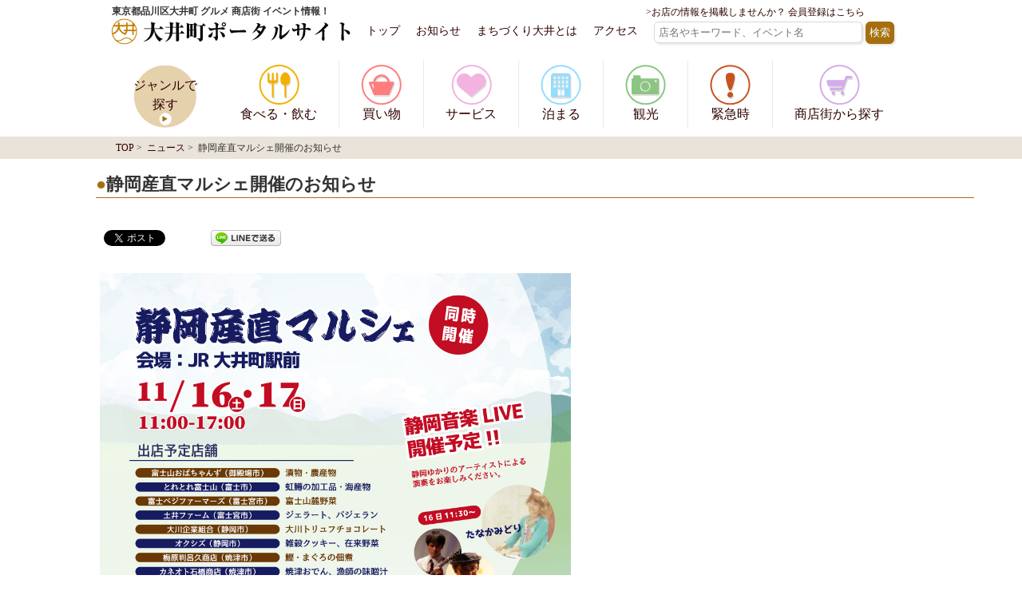

--- FILE ---
content_type: text/html; charset=UTF-8
request_url: https://ooimachi.jp/news/2019/10/25/6940/
body_size: 13678
content:

<!DOCTYPE html>
<html lang="ja">
<head>
<meta charset="UTF-8" />
<meta name="viewport" content="width=device-width" />
<link rel="stylesheet" type="text/css" href="https://ooimachi.jp/wp-content/themes/ooimachi/style.css?230124" />
<link rel="shortcut icon" href="/images/favicon.ico">
<!--IE対策-->
<!--[if lt IE 9]>
<script src="//css3-mediaqueries-js.googlecode.com/svn/trunk/css3-mediaqueries.js"></script>
<![endif]-->
<title>静岡産直マルシェ開催のお知らせ | 大井町ポータルサイト-東京都品川区大井</title>
<meta name='robots' content='max-image-preview:large' />

<!-- All in One SEO Pack 2.7.3 by Michael Torbert of Semper Fi Web Designob_start_detected [-1,-1] -->
<meta name="description"  content="（※クリックで画像が拡大します） 静岡WEEK IN 大井町と同時開催　静岡産直マルシェ 大井町で静岡の産直マルシェを開催します。 静岡音楽ライブ開催予定！ 静岡ゆかりのアーティストによる演奏をお楽しみください。 2019年11月5日(火)〜11月22日(金)に静岡WEEK IN 大井町も開催中！ &gt;&gt;静岡WEEK" />

<link rel="canonical" href="https://ooimachi.jp/news/2019/10/25/6940/" />
<!-- /all in one seo pack -->
<link rel='dns-prefetch' href='//ooimachi-jp.check-xserver.jp' />
<link rel='dns-prefetch' href='//s.w.org' />
<script type="text/javascript">
window._wpemojiSettings = {"baseUrl":"https:\/\/s.w.org\/images\/core\/emoji\/14.0.0\/72x72\/","ext":".png","svgUrl":"https:\/\/s.w.org\/images\/core\/emoji\/14.0.0\/svg\/","svgExt":".svg","source":{"concatemoji":"https:\/\/ooimachi.jp\/wp-includes\/js\/wp-emoji-release.min.js?ver=6.0.11"}};
/*! This file is auto-generated */
!function(e,a,t){var n,r,o,i=a.createElement("canvas"),p=i.getContext&&i.getContext("2d");function s(e,t){var a=String.fromCharCode,e=(p.clearRect(0,0,i.width,i.height),p.fillText(a.apply(this,e),0,0),i.toDataURL());return p.clearRect(0,0,i.width,i.height),p.fillText(a.apply(this,t),0,0),e===i.toDataURL()}function c(e){var t=a.createElement("script");t.src=e,t.defer=t.type="text/javascript",a.getElementsByTagName("head")[0].appendChild(t)}for(o=Array("flag","emoji"),t.supports={everything:!0,everythingExceptFlag:!0},r=0;r<o.length;r++)t.supports[o[r]]=function(e){if(!p||!p.fillText)return!1;switch(p.textBaseline="top",p.font="600 32px Arial",e){case"flag":return s([127987,65039,8205,9895,65039],[127987,65039,8203,9895,65039])?!1:!s([55356,56826,55356,56819],[55356,56826,8203,55356,56819])&&!s([55356,57332,56128,56423,56128,56418,56128,56421,56128,56430,56128,56423,56128,56447],[55356,57332,8203,56128,56423,8203,56128,56418,8203,56128,56421,8203,56128,56430,8203,56128,56423,8203,56128,56447]);case"emoji":return!s([129777,127995,8205,129778,127999],[129777,127995,8203,129778,127999])}return!1}(o[r]),t.supports.everything=t.supports.everything&&t.supports[o[r]],"flag"!==o[r]&&(t.supports.everythingExceptFlag=t.supports.everythingExceptFlag&&t.supports[o[r]]);t.supports.everythingExceptFlag=t.supports.everythingExceptFlag&&!t.supports.flag,t.DOMReady=!1,t.readyCallback=function(){t.DOMReady=!0},t.supports.everything||(n=function(){t.readyCallback()},a.addEventListener?(a.addEventListener("DOMContentLoaded",n,!1),e.addEventListener("load",n,!1)):(e.attachEvent("onload",n),a.attachEvent("onreadystatechange",function(){"complete"===a.readyState&&t.readyCallback()})),(e=t.source||{}).concatemoji?c(e.concatemoji):e.wpemoji&&e.twemoji&&(c(e.twemoji),c(e.wpemoji)))}(window,document,window._wpemojiSettings);
</script>
<style type="text/css">
img.wp-smiley,
img.emoji {
	display: inline !important;
	border: none !important;
	box-shadow: none !important;
	height: 1em !important;
	width: 1em !important;
	margin: 0 0.07em !important;
	vertical-align: -0.1em !important;
	background: none !important;
	padding: 0 !important;
}
</style>
	<link rel='stylesheet' id='wp-block-library-css'  href='https://ooimachi.jp/wp-includes/css/dist/block-library/style.min.css?ver=6.0.11' type='text/css' media='all' />
<style id='global-styles-inline-css' type='text/css'>
body{--wp--preset--color--black: #000000;--wp--preset--color--cyan-bluish-gray: #abb8c3;--wp--preset--color--white: #ffffff;--wp--preset--color--pale-pink: #f78da7;--wp--preset--color--vivid-red: #cf2e2e;--wp--preset--color--luminous-vivid-orange: #ff6900;--wp--preset--color--luminous-vivid-amber: #fcb900;--wp--preset--color--light-green-cyan: #7bdcb5;--wp--preset--color--vivid-green-cyan: #00d084;--wp--preset--color--pale-cyan-blue: #8ed1fc;--wp--preset--color--vivid-cyan-blue: #0693e3;--wp--preset--color--vivid-purple: #9b51e0;--wp--preset--gradient--vivid-cyan-blue-to-vivid-purple: linear-gradient(135deg,rgba(6,147,227,1) 0%,rgb(155,81,224) 100%);--wp--preset--gradient--light-green-cyan-to-vivid-green-cyan: linear-gradient(135deg,rgb(122,220,180) 0%,rgb(0,208,130) 100%);--wp--preset--gradient--luminous-vivid-amber-to-luminous-vivid-orange: linear-gradient(135deg,rgba(252,185,0,1) 0%,rgba(255,105,0,1) 100%);--wp--preset--gradient--luminous-vivid-orange-to-vivid-red: linear-gradient(135deg,rgba(255,105,0,1) 0%,rgb(207,46,46) 100%);--wp--preset--gradient--very-light-gray-to-cyan-bluish-gray: linear-gradient(135deg,rgb(238,238,238) 0%,rgb(169,184,195) 100%);--wp--preset--gradient--cool-to-warm-spectrum: linear-gradient(135deg,rgb(74,234,220) 0%,rgb(151,120,209) 20%,rgb(207,42,186) 40%,rgb(238,44,130) 60%,rgb(251,105,98) 80%,rgb(254,248,76) 100%);--wp--preset--gradient--blush-light-purple: linear-gradient(135deg,rgb(255,206,236) 0%,rgb(152,150,240) 100%);--wp--preset--gradient--blush-bordeaux: linear-gradient(135deg,rgb(254,205,165) 0%,rgb(254,45,45) 50%,rgb(107,0,62) 100%);--wp--preset--gradient--luminous-dusk: linear-gradient(135deg,rgb(255,203,112) 0%,rgb(199,81,192) 50%,rgb(65,88,208) 100%);--wp--preset--gradient--pale-ocean: linear-gradient(135deg,rgb(255,245,203) 0%,rgb(182,227,212) 50%,rgb(51,167,181) 100%);--wp--preset--gradient--electric-grass: linear-gradient(135deg,rgb(202,248,128) 0%,rgb(113,206,126) 100%);--wp--preset--gradient--midnight: linear-gradient(135deg,rgb(2,3,129) 0%,rgb(40,116,252) 100%);--wp--preset--duotone--dark-grayscale: url('#wp-duotone-dark-grayscale');--wp--preset--duotone--grayscale: url('#wp-duotone-grayscale');--wp--preset--duotone--purple-yellow: url('#wp-duotone-purple-yellow');--wp--preset--duotone--blue-red: url('#wp-duotone-blue-red');--wp--preset--duotone--midnight: url('#wp-duotone-midnight');--wp--preset--duotone--magenta-yellow: url('#wp-duotone-magenta-yellow');--wp--preset--duotone--purple-green: url('#wp-duotone-purple-green');--wp--preset--duotone--blue-orange: url('#wp-duotone-blue-orange');--wp--preset--font-size--small: 13px;--wp--preset--font-size--medium: 20px;--wp--preset--font-size--large: 36px;--wp--preset--font-size--x-large: 42px;}.has-black-color{color: var(--wp--preset--color--black) !important;}.has-cyan-bluish-gray-color{color: var(--wp--preset--color--cyan-bluish-gray) !important;}.has-white-color{color: var(--wp--preset--color--white) !important;}.has-pale-pink-color{color: var(--wp--preset--color--pale-pink) !important;}.has-vivid-red-color{color: var(--wp--preset--color--vivid-red) !important;}.has-luminous-vivid-orange-color{color: var(--wp--preset--color--luminous-vivid-orange) !important;}.has-luminous-vivid-amber-color{color: var(--wp--preset--color--luminous-vivid-amber) !important;}.has-light-green-cyan-color{color: var(--wp--preset--color--light-green-cyan) !important;}.has-vivid-green-cyan-color{color: var(--wp--preset--color--vivid-green-cyan) !important;}.has-pale-cyan-blue-color{color: var(--wp--preset--color--pale-cyan-blue) !important;}.has-vivid-cyan-blue-color{color: var(--wp--preset--color--vivid-cyan-blue) !important;}.has-vivid-purple-color{color: var(--wp--preset--color--vivid-purple) !important;}.has-black-background-color{background-color: var(--wp--preset--color--black) !important;}.has-cyan-bluish-gray-background-color{background-color: var(--wp--preset--color--cyan-bluish-gray) !important;}.has-white-background-color{background-color: var(--wp--preset--color--white) !important;}.has-pale-pink-background-color{background-color: var(--wp--preset--color--pale-pink) !important;}.has-vivid-red-background-color{background-color: var(--wp--preset--color--vivid-red) !important;}.has-luminous-vivid-orange-background-color{background-color: var(--wp--preset--color--luminous-vivid-orange) !important;}.has-luminous-vivid-amber-background-color{background-color: var(--wp--preset--color--luminous-vivid-amber) !important;}.has-light-green-cyan-background-color{background-color: var(--wp--preset--color--light-green-cyan) !important;}.has-vivid-green-cyan-background-color{background-color: var(--wp--preset--color--vivid-green-cyan) !important;}.has-pale-cyan-blue-background-color{background-color: var(--wp--preset--color--pale-cyan-blue) !important;}.has-vivid-cyan-blue-background-color{background-color: var(--wp--preset--color--vivid-cyan-blue) !important;}.has-vivid-purple-background-color{background-color: var(--wp--preset--color--vivid-purple) !important;}.has-black-border-color{border-color: var(--wp--preset--color--black) !important;}.has-cyan-bluish-gray-border-color{border-color: var(--wp--preset--color--cyan-bluish-gray) !important;}.has-white-border-color{border-color: var(--wp--preset--color--white) !important;}.has-pale-pink-border-color{border-color: var(--wp--preset--color--pale-pink) !important;}.has-vivid-red-border-color{border-color: var(--wp--preset--color--vivid-red) !important;}.has-luminous-vivid-orange-border-color{border-color: var(--wp--preset--color--luminous-vivid-orange) !important;}.has-luminous-vivid-amber-border-color{border-color: var(--wp--preset--color--luminous-vivid-amber) !important;}.has-light-green-cyan-border-color{border-color: var(--wp--preset--color--light-green-cyan) !important;}.has-vivid-green-cyan-border-color{border-color: var(--wp--preset--color--vivid-green-cyan) !important;}.has-pale-cyan-blue-border-color{border-color: var(--wp--preset--color--pale-cyan-blue) !important;}.has-vivid-cyan-blue-border-color{border-color: var(--wp--preset--color--vivid-cyan-blue) !important;}.has-vivid-purple-border-color{border-color: var(--wp--preset--color--vivid-purple) !important;}.has-vivid-cyan-blue-to-vivid-purple-gradient-background{background: var(--wp--preset--gradient--vivid-cyan-blue-to-vivid-purple) !important;}.has-light-green-cyan-to-vivid-green-cyan-gradient-background{background: var(--wp--preset--gradient--light-green-cyan-to-vivid-green-cyan) !important;}.has-luminous-vivid-amber-to-luminous-vivid-orange-gradient-background{background: var(--wp--preset--gradient--luminous-vivid-amber-to-luminous-vivid-orange) !important;}.has-luminous-vivid-orange-to-vivid-red-gradient-background{background: var(--wp--preset--gradient--luminous-vivid-orange-to-vivid-red) !important;}.has-very-light-gray-to-cyan-bluish-gray-gradient-background{background: var(--wp--preset--gradient--very-light-gray-to-cyan-bluish-gray) !important;}.has-cool-to-warm-spectrum-gradient-background{background: var(--wp--preset--gradient--cool-to-warm-spectrum) !important;}.has-blush-light-purple-gradient-background{background: var(--wp--preset--gradient--blush-light-purple) !important;}.has-blush-bordeaux-gradient-background{background: var(--wp--preset--gradient--blush-bordeaux) !important;}.has-luminous-dusk-gradient-background{background: var(--wp--preset--gradient--luminous-dusk) !important;}.has-pale-ocean-gradient-background{background: var(--wp--preset--gradient--pale-ocean) !important;}.has-electric-grass-gradient-background{background: var(--wp--preset--gradient--electric-grass) !important;}.has-midnight-gradient-background{background: var(--wp--preset--gradient--midnight) !important;}.has-small-font-size{font-size: var(--wp--preset--font-size--small) !important;}.has-medium-font-size{font-size: var(--wp--preset--font-size--medium) !important;}.has-large-font-size{font-size: var(--wp--preset--font-size--large) !important;}.has-x-large-font-size{font-size: var(--wp--preset--font-size--x-large) !important;}
</style>
<link rel='stylesheet' id='contact-form-7-css'  href='https://ooimachi.jp/wp-content/plugins/contact-form-7/includes/css/styles.css?ver=4.9.1' type='text/css' media='all' />
<link rel='stylesheet' id='contact-form-7-confirm-css'  href='https://ooimachi.jp/wp-content/plugins/contact-form-7-add-confirm/includes/css/styles.css?ver=5.1' type='text/css' media='all' />
<link rel='stylesheet' id='wp-members-css'  href='https://ooimachi-jp.check-xserver.jp/wp-content/plugins/wp-members/css/generic-no-float.css?ver=3.2.3' type='text/css' media='all' />
<link rel='stylesheet' id='loftloader-lite-animation-css'  href='https://ooimachi.jp/wp-content/plugins/loftloader/assets/css/loftloader.min.css?ver=2022112601' type='text/css' media='all' />
<script type='text/javascript' src='https://ooimachi.jp/wp-includes/js/jquery/jquery.min.js?ver=3.6.0' id='jquery-core-js'></script>
<script type='text/javascript' src='https://ooimachi.jp/wp-includes/js/jquery/jquery-migrate.min.js?ver=3.3.2' id='jquery-migrate-js'></script>
<link rel="https://api.w.org/" href="https://ooimachi.jp/wp-json/" /><link rel='shortlink' href='https://ooimachi.jp/?p=6940' />
<link rel="alternate" type="application/json+oembed" href="https://ooimachi.jp/wp-json/oembed/1.0/embed?url=https%3A%2F%2Fooimachi.jp%2Fnews%2F2019%2F10%2F25%2F6940%2F" />
<link rel="alternate" type="text/xml+oembed" href="https://ooimachi.jp/wp-json/oembed/1.0/embed?url=https%3A%2F%2Fooimachi.jp%2Fnews%2F2019%2F10%2F25%2F6940%2F&#038;format=xml" />
<script type="text/javascript">
	window._se_plugin_version = '8.1.9';
</script>

<!-- BEGIN: WP Social Bookmarking Light HEAD --><script>
    (function (d, s, id) {
        var js, fjs = d.getElementsByTagName(s)[0];
        if (d.getElementById(id)) return;
        js = d.createElement(s);
        js.id = id;
        js.src = "//connect.facebook.net/ja_JP/sdk.js#xfbml=1&version=v2.7";
        fjs.parentNode.insertBefore(js, fjs);
    }(document, 'script', 'facebook-jssdk'));
</script>
<style type="text/css">.wp_social_bookmarking_light{
    border: 0 !important;
    padding: 10px 0 20px 0 !important;
    margin: 0 !important;
}
.wp_social_bookmarking_light div{
    float: left !important;
    border: 0 !important;
    padding: 0 !important;
    margin: 0 5px 0px 0 !important;
    min-height: 30px !important;
    line-height: 18px !important;
    text-indent: 0 !important;
}
.wp_social_bookmarking_light img{
    border: 0 !important;
    padding: 0;
    margin: 0;
    vertical-align: top !important;
}
.wp_social_bookmarking_light_clear{
    clear: both !important;
}
#fb-root{
    display: none;
}
.wsbl_twitter{

}
.wsbl_facebook_like iframe{
    max-width: none !important;
}
.wsbl_pinterest a{
    border: 0px !important;
}
</style>
<!-- END: WP Social Bookmarking Light HEAD -->
<style id="loftloader-lite-custom-bg-color">#loftloader-wrapper .loader-section {
	background: #ffffff;
}
</style><style id="loftloader-lite-custom-bg-opacity">#loftloader-wrapper .loader-section {
	opacity: 0.95;
}
</style><style id="loftloader-lite-custom-loader">#loftloader-wrapper.pl-circles #loader {
	color: #248acc;
}
</style>
<!-- Google Tag Manager -->
<script>(function(w,d,s,l,i){w[l]=w[l]||[];w[l].push({'gtm.start':
new Date().getTime(),event:'gtm.js'});var f=d.getElementsByTagName(s)[0],
j=d.createElement(s),dl=l!='dataLayer'?'&l='+l:'';j.async=true;j.src=
'https://www.googletagmanager.com/gtm.js?id='+i+dl;f.parentNode.insertBefore(j,f);
})(window,document,'script','dataLayer','GTM-5KL7S9K');</script>
<!-- End Google Tag Manager -->

<!--jquery呼び出し-->
<script src="//ajax.googleapis.com/ajax/libs/jquery/1.10.2/jquery.min.js"></script>

<!--ヘッダーハンバーガーメニューレスポンシブ対応-->
<script src="/js/jquery.slicknav.min.js"></script>
<script>
$(function(){
     $('#menu').slicknav({
    label: 'メニュー', //デフォルトは'MENU'
    prependTo: ".menu_list", //指定した要素内にメニュー表示 デフォルトはbody	
		});
});
</script>

<!--メイン画像スライドショー設定-->
<script src="/js/slick.min.js"></script>
<script>
$(function() {
     $('.thumb-item').slick({
		 autoplay:true,//自動再生するように設定
		 autoplaySpeed:2000,//どのくらいの早さで切り替わるか設定
          infinite: true,
          slidesToShow: 1,
          slidesToScroll: 1,
          arrows: false,
          fade: true,
          asNavFor: '.thumb-item-nav' //サムネイルのクラス名
     });
     $('.thumb-item-nav').slick({
	         infinite: true,
          slidesToShow: 3,
          slidesToScroll: 1,
          asNavFor: '.thumb-item', //スライダー本体のクラス名
          focusOnSelect: true,
     });
});
</script>


<!--Google reCAPTCHA　メールフォームスパム対策-->
<script src='https://www.google.com/recaptcha/api.js'></script>

<!--上へ戻るの設定-->
<script>
$(document).ready(function() {
  var pagetop = $('.pagetop');
    $(window).scroll(function () {
       if ($(this).scrollTop() > 100) {
            pagetop.fadeIn();
       } else {
            pagetop.fadeOut();
            }
       });
       pagetop.click(function () {
           $('body, html').animate({ scrollTop: 0 }, 500);
              return false;
   });
});
</script>
	
<!--アイコンフォント-->
<link href="https://use.fontawesome.com/releases/v5.6.1/css/all.css" rel="stylesheet">
	
<meta http-equiv="Content-Type" content="text/html; charset=UTF-8">
</head>

<body class="news-template-default single single-news postid-6940 loftloader-lite-enabled"><div id="loftloader-wrapper" class="pl-circles" data-show-close-time="15000" data-max-load-time="0"><div class="loader-section section-fade"></div><div class="loader-inner"><div id="loader"><span></span></div></div><div class="loader-close-button" style="display: none;"><span class="screen-reader-text">Close</span></div></div>

<!-- Google Tag Manager (noscript) -->
<noscript><iframe src="https://www.googletagmanager.com/ns.html?id=GTM-5KL7S9K"
height="0" width="0" style="display:none;visibility:hidden"></iframe></noscript>
<!-- End Google Tag Manager (noscript) -->

  <!--ヘッダー-->
  <header id="header_kotei" class="header clearfix">
    <h1 class="header_logo"><a href="/">東京都品川区大井町 グルメ 商店街 イベント情報！<br /><img src="/images/logo.png" alt="大井町ポータルサイト"></a></h1>

    <!--【PC用】1000px以上で表示させるナビゲーション-->
    <div class="header_right_box">       
        <ul class="header_language">
          <li><a href="/shopkaiin/" class="shopkaiin_link" style="font-size: 12px; text-align: right;">>お店の情報を掲載しませんか？ 会員登録はこちら</a></li>
        </ul>
        <!--<ul class="header_language">
          <li><a href="">日本語</a></li>
        </ul>
        -->
        <div class="clearfix">
            <ul class="header_menu">
              <li><a href="/">トップ</a></li>
              <li><a href="https://ooimachi.jp/news/">お知らせ</a></li>
              <li><a href="/info/">まちづくり大井とは</a></li>
              <li><a href="/access/">アクセス</a></li>
            </ul>
            <div class="search_box">
              <form role="search" method="get" id="searchform" class="searchform" action="https://ooimachi.jp/">
	<div>
		<label class="screen-reader-text" for="s">検索:</label>
		<input type="text" size="30" value="" name="s" id="s" placeholder="店名やキーワード、イベント名" />
		<input type="submit" accesskey="4" id="searchsubmit" value="検索" class="button" />
	</div>
</form>            </div>
        </div>
    </div>

    <!--【SP用】1000px以下で表示させるナビゲーション-->
    <div class="menu_list">
    </div>
    <ul id="menu">
    	<!--翻訳
      <li class="header_language_sp">
        <form>
          <select onChange="top.location.href=value">
            <option value="http://www.ooimachi.jp/">日本語</option>
          </select>
        </form>
      </li>
      -->
    	<!--キーワード検索-->
      <li class="search_box_sp">
      	<form role="search" method="get" id="searchform" class="searchform" action="https://ooimachi.jp/">
	<div>
		<label class="screen-reader-text" for="s">検索:</label>
		<input type="text" size="30" value="" name="s" id="s" placeholder="店名やキーワード、イベント名" />
		<input type="submit" accesskey="4" id="searchsubmit" value="検索" class="button" />
	</div>
</form>      </li>
    	<!--買い物メニュー-->
    	<a href="/" class="menu_li_sp_2"><li>トップ</li></a>
    	<a href="https://ooimachi.jp/news/" class="menu_li_sp_2"><li>お知らせ</li></a>
    	<a href="/info/" class="menu_li_sp_2"><li>まちづくり大井とは</li></a>
    	<a href="/access/" class="menu_li_sp_2"><li>アクセス</li></a>
    	<a href="/index.php/shop/" class="menu_li_sp"><li>ジャンルで探す</li></a>
    	<a href="/index.php/shoplist/gourmet/" class="menu_li_sp"><li>食べる・飲む</li></a>
    	<a href="/index.php/shoplist/shopping/" class="menu_li_sp"><li>買い物</li></a>
    	<a href="/index.php/shoplist/service/" class="menu_li_sp"><li>サービス</li></a>
    	<a href="/index.php/shoplist/hotel/" class="menu_li_sp"><li>泊まる</li></a>
    	<a href="/index.php/shoplist/trip/" class="menu_li_sp"><li>観光</li></a>
    	<a href="/index.php/shoplist/emergency/" class="menu_li_sp"><li>緊急時</li></a>
    	<a href="/index.php/shoplist/malls/" class="menu_li_sp"><li>商店街から探す</li></a>
			<a href="/shopkaiin/"><li>>お店の情報を掲載しませんか？ 会員登録はこちら</li></a>
    </ul>
  </header>
  
  <!--買い物ナビゲーション-->
  <nav class="nav_top_all">
      <ul class="nav_top clearfix">
        <a href="/index.php/shop/" class="nav_top_bgimg_sp"><li class="nav_top_border_sp"><div class="nav_top_bgimg">ジャンルで<br />探す</div></li></a>
        <a href="/index.php/shoplist/gourmet/"><li class="nav_top_border"><div><img src="/images/menu_taberu.png" alt="食べる・飲む"></div><div>食べる・飲む</div></li></a>
        <a href="/index.php/shoplist/shopping/"><li class="nav_top_border"><div><img src="/images/menu_kaimono.png" alt="買い物"></div><div>買い物</div></li></a>
        <a href="/index.php/shoplist/service/"><li class="nav_top_border"><div><img src="/images/menu_service.png" alt="サービス"></div><div>サービス</div></li></a>
        <a href="/index.php/shoplist/hotel/"><li class="nav_top_border"><div><img src="/images/menu_tomaru.png" alt="泊まる"></div><div>泊まる</div></li></a>
        <a href="/index.php/shoplist/trip/"><li class="nav_top_border"><div><img src="/images/menu_kankou.png" alt="観光"></div><div>観光</div></li></a>
        <a href="/index.php/shoplist/emergency/"><li class="nav_top_border"><div><img src="/images/menu_kinkyu.png" alt="緊急時"></div><div>緊急時</div></li></a>
        <a href="/index.php/shoplist/malls/"><li class="nav_top_shoutengai_sp"><div><img src="/images/menu_shoutengai.png" alt="商店街から探す"></div><div>商店街から探す</div></li></a>
      </ul>
  </nav>

<!--一大スクープ枠（どんたく、バル、スクラッチ、地震など）-->
  <!--一大スクープ枠（どんたく、バル、スクラッチ、地震など）-->
<!--
  <a href="https://ooimachi.jp/dontaku/">
		<div class="scoop_box" style="background-color:#3399cc;color:#ffffff; padding: 10px; text-align: center; width: 100%;">
			【2022年8月27日（土）・28日（日） 「第68回　大井どんたく夏まつり」開催いたします！】
		</div>
	</a>
-->
<!--パンくず-->
  <div class="pankuzu">
  	<div class="pankuzu_txt">
      <a href="https://ooimachi.jp">TOP</a>&nbsp;>&nbsp;
      <a href="/news/">ニュース</a>&nbsp;>&nbsp;
      静岡産直マルシェ開催のお知らせ    </div>
	</div>
<!--パンくずおわり-->

  <!--ここからコンテンツ-->
  <div class="content">
  	<!--メインとサイドclearfix用div-->
    <div class="clearfix">
	  	<!--メインコンテンツ-->
      <div id="main_content" class="news_single_box" style="width:100%;">
       <h2>静岡産直マルシェ開催のお知らせ</h2>

	     <!--ここからニュース-->
			        <div id="news_single">

          <!--チラシ等の画像20170630コメントアウト-->
          	          
          <!--投稿記事の本文-->
          <p>
						<section class="entry-content">
<div class='wp_social_bookmarking_light'>        <div class="wsbl_facebook_like"><div id="fb-root"></div><fb:like href="https://ooimachi.jp/news/2019/10/25/6940/" layout="button_count" action="like" width="100" share="true" show_faces="false" ></fb:like></div>        <div class="wsbl_twitter"><a href="https://twitter.com/share" class="twitter-share-button" data-url="https://ooimachi.jp/news/2019/10/25/6940/" data-text="静岡産直マルシェ開催のお知らせ" data-lang="ja">Tweet</a></div>        <div class="wsbl_hatena_button"><a href="//b.hatena.ne.jp/entry/https://ooimachi.jp/news/2019/10/25/6940/" class="hatena-bookmark-button" data-hatena-bookmark-title="静岡産直マルシェ開催のお知らせ" data-hatena-bookmark-layout="simple-balloon" title="このエントリーをはてなブックマークに追加"> <img src="//b.hatena.ne.jp/images/entry-button/button-only@2x.png" alt="このエントリーをはてなブックマークに追加" width="20" height="20" style="border: none;" /></a><script type="text/javascript" src="//b.hatena.ne.jp/js/bookmark_button.js" charset="utf-8" async="async"></script></div>        <div class="wsbl_line"><a href='http://line.me/R/msg/text/?%E9%9D%99%E5%B2%A1%E7%94%A3%E7%9B%B4%E3%83%9E%E3%83%AB%E3%82%B7%E3%82%A7%E9%96%8B%E5%82%AC%E3%81%AE%E3%81%8A%E7%9F%A5%E3%82%89%E3%81%9B%0D%0Ahttps%3A%2F%2Fooimachi.jp%2Fnews%2F2019%2F10%2F25%2F6940%2F' title='LINEで送る' rel=nofollow class='wp_social_bookmarking_light_a' ><img src='https://ooimachi.jp/wp-content/plugins/wp-social-bookmarking-light/public/images/line88x20.png' alt='LINEで送る' title='LINEで送る' width='88' height='20' class='wp_social_bookmarking_light_img' /></a></div>        <div class="wsbl_google_plus_one"><g:plusone size="medium" annotation="none" href="https://ooimachi.jp/news/2019/10/25/6940/" ></g:plusone></div></div>
<br class='wp_social_bookmarking_light_clear' />
<p><a href="/images/news/191025_02.jpg" target="_blank"><img src="/images/news/191025_02.jpg" alt="静岡WEEKIN大井町" width="590" /></a></p>
<p>（※クリックで画像が拡大します）</p>
<h3>静岡WEEK IN 大井町と同時開催　静岡産直マルシェ</h3>
<p>
大井町で静岡の産直マルシェを開催します。</p>
<p>静岡音楽ライブ開催予定！<br />
静岡ゆかりのアーティストによる演奏をお楽しみください。</p>
<p>2019年11月5日(火)〜11月22日(金)に静岡WEEK IN 大井町も開催中！<br />
<a href="https://ooimachi.jp/news/2019/10/08/6919/">>>静岡WEEK IN 大井町について詳しくはこちら</a></p>
<p><strong>■イベント名：</strong><br />
静岡産直マルシェ</p>
<p><strong>■開催日：</strong><br />
2019年11月16日(土)〜11月17日(日)</p>
<p><strong>■開催時間：</strong><br />
11:00〜17：00</p>
<p><strong>■会場：</strong><br />
ＪＲ『大井町駅』前（駅西側）</p>
<p><strong>■アクセス：</strong><br />
ＪＲ京浜東北線・東急大井町線・りんかい線『大井町駅』</p>
<p><strong>■出店予定店舗：</strong><br />
富士山おばちゃんず（御殿場市）<br />
とれとれ富士山（富士市）<br />
富士ベジファーマーズ（富士宮市）<br />
土井ファーム（富士宮市）<br />
大川企業組合（静岡市）<br />
オクシズ（静岡市）<br />
梅原判呂久商店（焼津市）<br />
カネオト石橋商店（焼津市）<br />
三洋食品（焼津市）<br />
鮪問屋 焼津マルイリ（焼津市）<br />
魚河岸やいち（焼津市）<br />
アロエ食品ＳＨＯＰ（焼津市）<br />
川根茶工房ティファーム（川根本町）<br />
茶蔵（島田市）<br />
カネクラ（掛川市）<br />
(株)アイファーム（浜松市）<br />
shizuoka移住女子PJ</p>
<p>※出店店舗・内容は変更する場合があります。<br />
※１日間だけの出店店舗もあります。</p>
<p><strong>■静岡音楽ライブ出演予定</strong><br />
16日11:30～<br />
たなかみどり<br />
杉山慧(gt)&#038;宮重朋史(tp)</p>
<p>17日12:00～<br />
Gonzo<br />
Lydia（リージャ）</p>
<p>
<strong>■主催・お問い合わせ：</strong><br />
お問い合わせ先事務局：（株） Teable 品川区大井1 ー6-3アゴラ大井町3 F MICAN内<br />
TEL <a href="tel:03-5742-5508">03-5742-5508</a> Mail <a href="mailto:info@webmican.com">info@webmican.com</a><br />
主 催：大井サンピア商店街振興組合・大井銀座商店街振興組合・大井三ツ又商店街振興組合・大井銀座すずらん通り商店会・大井東口商店街振興組合・大井光学通り商店街・大井本通り商店街<br />
協力：静岡銀行、NPOまちづくり大井<br />
後援：ふじのくに美しく品格のある邑づくり連合、品川区</p>
<div class="entry-links"></div>
</section>          </p>


       </div><!--/news_single-->
       
      <section id="comments">
</section>      
      <!--ページ前へ後へ-->
			<nav id="nav-below" class="clearfix navigation" role="navigation">
<div class="nav-previous"><a href="https://ooimachi.jp/news/2019/10/24/6937/" rel="prev"><span class="meta-nav">&larr;</span> 2019大井町ハロウィン　プログラム掲載のお知らせ</a></div>
<div class="nav-next"><a href="https://ooimachi.jp/news/2019/10/31/6946/" rel="next">みらいのまちをつくる・ラボ地域健康講座のご案内 <span class="meta-nav">&rarr;</span></a></div>
</nav>

      </div>
  	</div><!--/side_content-->
  </div><!--/clearfix-->
	<!--広告枠-->
        <!--広告枠-->
    <section>
      <div class="pr_allbox">
        <div class="pr_box">
          <h2>PR</h2>
          <a href="/news/2012/08/16/2334/" target="_blank"><img src="/images/pr/pr_a_yawataya.jpg" alt="プラザヤワタヤ"></a>
          <a href="http://www.taisei-oncho.co.jp/" target="_blank"><img src="/images/pr/pr_a_taisei.jpg" alt="大成温調株式会社"></a>
          <a href="http://www.kanbetochi.co.jp/" target="_blank"><img src="/images/pr/pr_a_kanbe.jpg" alt="かんべ土地"></a>
          <a href="http://blog.itoyokado.co.jp/shop/176/index.html" target="_blank"><img src="/images/pr/pr_a_yokado.jpg" alt="イトーヨーカドー大井町店"></a>
          <a href="http://www.chiyoda-f.co.jp/" target="_blank"><img src="/images/pr/pr_1_chiyoda.jpg" alt="千代田不動産"></a>
          <a href="/shoplist/higashi/" target="_blank"><img src="/images/pr/pr_1_azumakouji.jpg" alt="東小路商店街"></a>
          <a href="http://www.rentora.com/" target="_blank"><img src="/images/pr/pr_1_rentora.jpg" alt="レントラ便"></a>
          <a href="http://www.goldsgym.jp/" target="_blank"><img src="/images/pr/pr_2_goldsgym.jpg" alt="GOLD'S GYM"></a>
          <!--<a href="http://www.aizawa.co.jp/store/kanto/ooi.html" target="_blank"><img src="/images/pr/pr_3_aizawa.jpg" align="アイザワ証券大井町店"></a>-->
          <!--<a href="http://www.imon.jp/jewelry/" target="_blank"><img src="/images/pr_bn_imon.jpg" alt="ジュエリーIMON"></a>-->
          <a href="http://www.nichibei.gr.jp/" target="_blank"><img src="/images/pr/pr_3_artom.jpg" alt="日米アートム"></a>
          <!--<a href="http://smiliepacks.com/" target="_blank"><img src="/images/pr_bn_smilepachs.jpg" alt="SMILIE PACKS"></a>-->
					<div style="font-size:12px;"><a href="/inquiry_pr/">&gt;&gt;PR広告バナー掲載はこちら</a></div>
        </div>
      </div>
    </section>
    <!--外部広告枠
    <div>
    	※ここに外部広告が入る
    </div>
    --> 
  <!--上へ戻る-->
  <p class="pagetop"><a href="#wrap">上に戻る</a></p>
  
  <!--フッター-->
  <footer>
  	<!--フッターメニュー-->
  	<div class="footer_1 clearfix">
    	<div>
        <ul>
          <a href="/"><li>トップ</li></a>
          <a href="https://ooimachi.jp/news/"><li>お知らせ</li></a>
          <a href="/index.php/info/"><li>まちづくり大井とは</li></a>
          <a href="/access/"><li>アクセス</li></a>
          <a href="/contact/"><li class="fotter_1_li_border">お問い合わせ</li></a>
        </ul>
      </div>
    </div>

  	<!--フッター買い物メニュー-->
      	<!--フッター買い物メニュー-->
    <div class="footer_2">
    	<div class="footer_2_width clearfix">
        <dl class="footer_taberu">
          <dt><a href="/index.php/shoplist/gourmet/">食べる・飲む</a></dt>
          <dd>
          	<ul class="clearfix">
            	<li>
								<ul><li><a href="https://ooimachi.jp/shop/shoplist/gourmet/izakaya/">居酒屋・バー</a></li><li><a href="https://ooimachi.jp/shop/shoplist/gourmet/nomiya/">飲み屋</a></li><li><a href="https://ooimachi.jp/shop/shoplist/gourmet/restaurant/">レストラン</a></li><li><a href="https://ooimachi.jp/shop/shoplist/gourmet/cafe/">喫茶店・カフェ</a></li><li><a href="https://ooimachi.jp/shop/shoplist/gourmet/wasyoku/">和食</a></li><li><a href="https://ooimachi.jp/shop/shoplist/gourmet/chinese/">中華・中国料理</a></li><li><a href="https://ooimachi.jp/shop/shoplist/gourmet/italian_french/">イタリアン・フレンチ</a></li><li><a href="https://ooimachi.jp/shop/shoplist/gourmet/kakkokuryouri/">各国料理</a></li><li><a href="https://ooimachi.jp/shop/shoplist/gourmet/meat_dish/">肉料理</a></li><li><a href="https://ooimachi.jp/shop/shoplist/gourmet/fish_dishes/">魚料理</a></li><li><a href="https://ooimachi.jp/shop/shoplist/gourmet/kyoudoryouri/">郷土料理店</a></li><li><a href="https://ooimachi.jp/shop/shoplist/gourmet/sushi/">すし</a></li><li><a href="https://ooimachi.jp/shop/shoplist/gourmet/ramen/">ラーメン</a></li><li><a href="https://ooimachi.jp/shop/shoplist/gourmet/soba_udon/">そば・うどん</a></li><li><a href="https://ooimachi.jp/shop/shoplist/gourmet/carry/">カレー</a></li><li><a href="https://ooimachi.jp/shop/shoplist/gourmet/takoyaki_okonomiyaki/">たこ焼き・お好み焼き</a></li><li><a href="https://ooimachi.jp/shop/shoplist/gourmet/fastfood/">ファーストフード</a></li><li><a href="https://ooimachi.jp/shop/shoplist/gourmet/sweets/">スイーツ</a></li><li><a href="https://ooimachi.jp/shop/shoplist/gourmet/bentou_takuhai/">弁当・宅配</a></li></ul>              </li>
            </ul>
          </dd>
        </dl>
        <dl class="footer_kaimono">
          <dt><a href="/index.php/shoplist/shopping/">買い物</a></dt>
          <dd>
          	<ul class="clearfix">
            	<li>
								<ul><li><a href="https://ooimachi.jp/shop/shoplist/shopping/convini_super_depart/">コンビニ・スーパー・デパート</a></li><li><a href="https://ooimachi.jp/shop/shoplist/shopping/syokuryouhin/">食料品</a></li><li><a href="https://ooimachi.jp/shop/shoplist/shopping/seikatuyouhin/">生活用品</a></li><li><a href="https://ooimachi.jp/shop/shoplist/shopping/drink/">酒・飲料品</a></li><li><a href="https://ooimachi.jp/shop/shoplist/shopping/okasi_sweets/">お菓子・スイーツ</a></li><li><a href="https://ooimachi.jp/shop/shoplist/shopping/shose_bag/">靴・かばん・小物</a></li><li><a href="https://ooimachi.jp/shop/shoplist/shopping/clothes/">洋服</a></li><li><a href="https://ooimachi.jp/shop/shoplist/shopping/kimono/">和服</a></li><li><a href="https://ooimachi.jp/shop/shoplist/shopping/clothesitem/">衣料材料・用品</a></li><li><a href="https://ooimachi.jp/shop/shoplist/shopping/uniform_sagyouhuku/">制服・作業服</a></li><li><a href="https://ooimachi.jp/shop/shoplist/shopping/accessories/">アクセサリー</a></li><li><a href="https://ooimachi.jp/shop/shoplist/shopping/sportsyouhin/">スポーツ用品</a></li><li><a href="https://ooimachi.jp/shop/shoplist/shopping/bookstore/">本</a></li><li><a href="https://ooimachi.jp/shop/shoplist/shopping/stationery/">文房具</a></li><li><a href="https://ooimachi.jp/shop/shoplist/shopping/toy_games_child/">おもちゃ・ゲーム・子ども用品</a></li><li><a href="https://ooimachi.jp/shop/shoplist/shopping/cd_dvd_video/">CD・DVD・ビデオ・レコード</a></li><li><a href="https://ooimachi.jp/shop/shoplist/shopping/recycleshop/">リサイクルショップ・中古売買</a></li><li><a href="https://ooimachi.jp/shop/shoplist/shopping/ticketshop/">チケット</a></li><li><a href="https://ooimachi.jp/shop/shoplist/shopping/tuuhan/">通販</a></li></ul>                </li>
            </ul>
          </dd>
        </dl>
        <dl class="footer_service">
          <dt><a href="/index.php/shoplist/service/">サービス</a></dt>
          <dd>
          	<ul class="clearfix">
            	<li>
								<ul><li><a href="https://ooimachi.jp/shop/shoplist/service/beautysalon/">美容院・理容店・美容</a></li><li><a href="https://ooimachi.jp/shop/shoplist/service/cleaning/">クリーニング・コインランドリー</a></li><li><a href="https://ooimachi.jp/shop/shoplist/service/medical/">病院・介護</a></li><li><a href="https://ooimachi.jp/shop/shoplist/service/realestate/">不動産</a></li><li><a href="https://ooimachi.jp/shop/shoplist/service/rentalclothes_reform/">貸衣裳・衣類リフォーム</a></li><li><a href="https://ooimachi.jp/shop/shoplist/service/house/">住まい</a></li><li><a href="https://ooimachi.jp/shop/shoplist/service/life/">暮らし</a></li><li><a href="https://ooimachi.jp/shop/shoplist/service/pet/">ペット関連</a></li><li><a href="https://ooimachi.jp/shop/shoplist/service/education_lesson/">教育・習い事</a></li><li><a href="https://ooimachi.jp/shop/shoplist/service/hobby/">趣味</a></li><li><a href="https://ooimachi.jp/shop/shoplist/service/public/">公共機関</a></li><li><a href="https://ooimachi.jp/shop/shoplist/service/leisure_sports/">レジャー・スポーツ</a></li><li><a href="https://ooimachi.jp/shop/shoplist/service/ceremony/">冠婚葬祭</a></li><li><a href="https://ooimachi.jp/shop/shoplist/service/motor/">自動車・バイク</a></li></ul>              </li>
            </ul>
          </dd>
        </dl>
        <dl class="footer_tomaru">
          <dt><a href="/index.php/shoplist/hotel/">泊まる</a></dt>
          <dd>
          	<ul class="clearfix">
            	<li>
								<ul><li><a href="https://ooimachi.jp/shop/shoplist/hotel/hotel_pension/">ホテル・ペンション</a></li><li><a href="https://ooimachi.jp/shop/shoplist/hotel/condominium/">貸別荘その他</a></li></ul>              </li>
            </ul>
          </dd>
        </dl>
        <dl class="footer_kankou">
          <dt><a href="/index.php/shoplist/trip/">観光</a></dt>
          <dd>
          	<ul class="clearfix">
            	<li>
								<ul><li><a href="https://ooimachi.jp/shop/shoplist/trip/kankou_onsen_sentou/">観光・温泉・銭湯</a></li><li><a href="https://ooimachi.jp/shop/shoplist/trip/traffic/">交通機関</a></li><li><a href="https://ooimachi.jp/shop/shoplist/trip/travelagent/">旅行業・代理店</a></li></ul>              </li>
            </ul>
          </dd>
        </dl>
        <dl class="footer_kinkyu">
          <dt><a href="/index.php/shoplist/emergency/">緊急時</a></dt>
          <dd>
          	<ul class="clearfix">
            	<li>
								<ul><li><a href="https://ooimachi.jp/shop/shoplist/emergency/police_firestation/">警察・消防</a></li><li><a href="https://ooimachi.jp/shop/shoplist/emergency/aed/">ＡＥＤ設置場所</a></li><li><a href="https://ooimachi.jp/shop/shoplist/emergency/shelter/">避難所</a></li></ul>              </li>
            </ul>
          </dd>
        </dl>
        <dl class="footer_shoutengai">
          <dt><a href="/index.php/shoplist/malls/">商店街から探す</a></dt>
          <dd>
          	<ul class="clearfix">
            	<li>
								<ul><li><a href="https://ooimachi.jp/shop/shoplist/malls/ooiginza/">大井銀座商店街(振)</a></li><li><a href="https://ooimachi.jp/shop/shoplist/malls/suzuran/">大井すずらん通り商店会</a></li><li><a href="https://ooimachi.jp/shop/shoplist/malls/higashi/">大井東口商店街(振)</a></li><li><a href="https://ooimachi.jp/shop/shoplist/malls/sanpia/">大井サンピア商店街(振)</a></li><li><a href="https://ooimachi.jp/shop/shoplist/malls/mitumata/">大井三ツ又商店街(振)</a></li><li><a href="https://ooimachi.jp/shop/shoplist/malls/hondoori/">大井本通り商店街</a></li><li><a href="https://ooimachi.jp/shop/shoplist/malls/kougaku/">大井光学通り商店街</a></li><li><a href="https://ooimachi.jp/shop/shoplist/malls/ipponbashi/">大井一本橋商店街(振)</a></li><li><a href="https://ooimachi.jp/shop/shoplist/malls/chuou/">大井駅前中央通り商店会</a></li></ul>              </li>
            </ul>
          </dd>
        </dl>
      </div>
    </div>

    <!--フッター　Facebook　サイトロゴ-->
    <div class="fotter_3">
    	<!--<p><a href="https://www.facebook.com/ooimachi.jp/" target="_blank"><img src="/images/FB-f-Logo__blue_29.png"><span>まちづくり大井のFacebook</span></a></p>-->
			<p><a href="/"><strong>東京都品川区大井町 グルメ 商店街 イベント情報！</strong><br /><img src="/images/logo.png" alt="大井町ポータルサイト"></a></p>
		</div>
    <!--フッター　コピーライト-->
    <div class="footer_4">
    	<small>(c) <script type="text/javascript">
    document.write(new Date().getFullYear());
  </script> 大井町ポータル all rights reserved. powered by <a href="https://ailedesign.co.jp" title="品川のホームページ制作会社" target="_blank">ailedesign.inc</a></small>
    </div>
  </footer>



<!--
<div class="clear"></div>
</div>
<footer id="footer" role="contentinfo">
<div id="copyright">
&copy; 2026 大井町ポータルサイト-東京都品川区大井. All Rights Reserved. Theme By: <a href="http://tidythemes.com/">TidyThemes</a>.</div>
</footer>
</div>
-->

<!-- BEGIN: WP Social Bookmarking Light FOOTER -->    <script>!function(d,s,id){var js,fjs=d.getElementsByTagName(s)[0],p=/^http:/.test(d.location)?'http':'https';if(!d.getElementById(id)){js=d.createElement(s);js.id=id;js.src=p+'://platform.twitter.com/widgets.js';fjs.parentNode.insertBefore(js,fjs);}}(document, 'script', 'twitter-wjs');</script>    <script src="https://apis.google.com/js/platform.js" async defer>
        {lang: "ja"}
    </script><!-- END: WP Social Bookmarking Light FOOTER -->
<script type='text/javascript' id='contact-form-7-js-extra'>
/* <![CDATA[ */
var wpcf7 = {"apiSettings":{"root":"https:\/\/ooimachi.jp\/wp-json\/contact-form-7\/v1","namespace":"contact-form-7\/v1"},"recaptcha":{"messages":{"empty":"\u3042\u306a\u305f\u304c\u30ed\u30dc\u30c3\u30c8\u3067\u306f\u306a\u3044\u3053\u3068\u3092\u8a3c\u660e\u3057\u3066\u304f\u3060\u3055\u3044\u3002"}}};
/* ]]> */
</script>
<script type='text/javascript' src='https://ooimachi.jp/wp-content/plugins/contact-form-7/includes/js/scripts.js?ver=4.9.1' id='contact-form-7-js'></script>
<script type='text/javascript' src='https://ooimachi.jp/wp-includes/js/jquery/jquery.form.min.js?ver=4.3.0' id='jquery-form-js'></script>
<script type='text/javascript' src='https://ooimachi.jp/wp-content/plugins/contact-form-7-add-confirm/includes/js/scripts.js?ver=5.1' id='contact-form-7-confirm-js'></script>
<script type='text/javascript' src='https://ooimachi.jp/wp-content/plugins/loftloader/assets/js/loftloader.min.js?ver=2022112601' id='loftloader-lite-front-main-js'></script>
</body>
</html>

--- FILE ---
content_type: text/html; charset=utf-8
request_url: https://accounts.google.com/o/oauth2/postmessageRelay?parent=https%3A%2F%2Fooimachi.jp&jsh=m%3B%2F_%2Fscs%2Fabc-static%2F_%2Fjs%2Fk%3Dgapi.lb.en.2kN9-TZiXrM.O%2Fd%3D1%2Frs%3DAHpOoo_B4hu0FeWRuWHfxnZ3V0WubwN7Qw%2Fm%3D__features__
body_size: 164
content:
<!DOCTYPE html><html><head><title></title><meta http-equiv="content-type" content="text/html; charset=utf-8"><meta http-equiv="X-UA-Compatible" content="IE=edge"><meta name="viewport" content="width=device-width, initial-scale=1, minimum-scale=1, maximum-scale=1, user-scalable=0"><script src='https://ssl.gstatic.com/accounts/o/2580342461-postmessagerelay.js' nonce="ghNtUmSdDpn_qQZkFZKYVw"></script></head><body><script type="text/javascript" src="https://apis.google.com/js/rpc:shindig_random.js?onload=init" nonce="ghNtUmSdDpn_qQZkFZKYVw"></script></body></html>

--- FILE ---
content_type: text/css
request_url: https://ooimachi.jp/css/contents.css?2201241552
body_size: 6225
content:
@charset "UTF-8";
/* CSS Document */

/* ---------------------------------------
パンくず
------------------------------------------ */

/*ぱんくず　全体ボックス*/
.pankuzu{
	background:#e9e3d9;
}

/*ぱんくず　テキストボックス*/
.pankuzu_txt{
	width:1000px;
	margin:0 auto;
	padding:5px;
	font-size:12px;
}

/* ---------------------------------------
メイン・サイド全体設定
------------------------------------------ */
/*メインコンテンツ　ボックス*/
#main_content{
	float:left;
	padding:15px 0px 0px 0px;
	margin:0px 0px 0px 30px;
	width: 750px;
}

/*サイド　ボックス*/
#side_content{
	width:300px;
	float:left;
	padding:15px 0px 0px 0px;
	margin:0px 0px 0px 20px;
}

/* ---------------------------------------
メイン・サイド見出し設定
------------------------------------------ */
/*メインコンテンツ　h2（タイトル）*/
#main_content h2{
	border-bottom:1px solid #a56f10;
	font-size: 22px;
}

/*メインコンテンツ　h2（タイトル）*/
#main_content h2:before {
	content: '●';
	color: #a56f10;
}

/*サイドコンテンツ　h2（タイトル）*/
#side_content h2{
	border-bottom:1px solid #a56f10;
	font-size:18px;
}

/*サイドコンテンツ　h2（タイトル）*/
#side_content h2:before {
	content: '●';
	color: #a56f10;
}

/*メインコンテンツ　h3（小見出し）
#main_content h3{
	font-size:16px;
	border-left:5px solid #a56f10;
}
*/


/* ---------------------------------------
サイドナビ
------------------------------------------ */
/*サイドナビ　リスト全体*/
.nav_side li{
	padding:10px;
	border-bottom:1px solid #CCCCCC;
}

/*サイドナビ　テキスト位置調整*/
.nav_side p{
  display: inline-block;
  line-height: 50px;
	padding-left:15px;
}

/*サイドナビ　商店街リスト*/
.nav_side_shoutengai li{
	/*padding-left:30px;*/
	border-bottom:1px dotted #CCCCCC;
}


/* ---------------------------------------
固定ページ調整　テンプレート
------------------------------------------ */
/* 固定ページのp余白調整 */
.page_box p{
    margin-bottom: 20px;
    margin-top: 10px;
}

/* 固定ページのp余白調整 */
.page_box h3,h4,h5,h6{
    margin-bottom: 10px;
    margin-top: 20px;
}

/*固定ページ　見出しh3*/
#page_events h3{
	background-color: #ded3c1;
	padding: 2%;
	font-size: 120%;
}

/*固定ページ　見出しh4*/
#page_events h4{
	border-bottom: 1px dotted #a56f10;
	color: #68460a;
	font-size: 18px;
}

/*固定ページ　見出しh5*/
#page_events h5{
	background-color: #e9e9e9;
	padding: 5px;
}

/*固定ページ　リスト字下げ*/
.list_jisage{
	padding-left: 1em;
	text-indent: -1em;
}


/* ---------------------------------------
ニュース　記事一覧　アーカイブ
------------------------------------------ */
/* ニュース　記事一覧　全体ボックス余白 */
#main_content .archive_news_margin{
  margin: 20px 0;
}

.wp-pagenavi a{
	display:
}

/* ---------------------------------------
ニュース　記事詳細　シングル
------------------------------------------ */

/* ニュース　記事詳細ページ　全体ボックス */
#news_single {
	padding:10px 5px 5px;
}

/* ニュース　記事詳細ページ　チラシ画像 */
#news_single .news_single_flyer{
	width:100%;
}

/* ニュース　記事詳細ページ　イベントタイトル */
#news_single .news_single_title{
	margin:15px 0px;
	font-size:18px;
}	

/*ニュースメインコンテンツ　pテキスト*/
.news_single_box p{
	margin-top:10px;
	margin-bottom:20px;
}

/*ニュースメインコンテンツ　見出しh3*/
#news_single h3{
	background-color: #ded3c1;
	padding: 2%;
	font-size: 120%;
}

/*ニュースメインコンテンツ　見出しh4*/
#news_single h4{
	border-bottom: 1px dotted #a56f10;
	color: #68460a;
}

/*ニュースメインコンテンツ　見出しh5*/
#news_single h5{
	background-color: #e9e9e9;
	padding: 5px;
}

/* ニュース　記事詳細ページ　開催詳細　全体 */
#news_single .news_single_kaisai{
	margin-top:15px;
}

/* ニュース　記事詳細ページ　開催詳細 見出し */
#news_single .news_single_kaisai dt{
	background-color:#e9e9e9;
	font-weight:bold;
}

/* ニュース　記事詳細ページ　開催詳細 */
#news_single .news_single_kaisai dd{
	margin-bottom:10px;
}

/* ニュース　記事詳細ページ　開催詳細 */
#news_single .news_single_kaisai dt,dd{
	padding:5px;
}

#news_single .btn a{
	background: #a56f10;
    padding: 7px 25px;
    color: #fff;
    border-radius: 7px;
    margin: 10px auto;
    display: block;
    max-width: 500px;
    text-align: center;
    transition: 0.5s ;
}

#news_single .btn a:hover{
opacity:0.8;
}

#news_single .attachment-post-thumbnail{
	display:none;
}

/* ---------------------------------------
店舗情報一覧　アーカイブ
------------------------------------------ */
/* 店舗情報一覧　お店子カテゴリリスト */
.shoplist_list{
	padding:15px;
	margin-bottom:10px;
}

/* 店舗情報一覧　お店子カテゴリリスト */
.shoplist_list li{
	float:left;
	padding-right:20px;
	line-height:1.8;
} 

/* 店舗情報一覧　店舗全体ボックス */
.shoplist_box{
	margin-bottom:30px;
}

/* 店舗情報一覧　店舗名 */
.shoplist_title{
	background-color:#d7cbb6;
	padding:15px;
	margin-bottom:20px;
	font-size:18px;
}

/* 店舗情報一覧　店舗画像＆テーブル */
.shoplist_img,shoplist_table{
	float:left;
	margin-right: 20px;
}

/* 店舗情報一覧　店舗画像 */
.shoplist_img{
	width:350px;
	margin-bottom: 20px;
}

.shop_detail{
	width:100%!important;
    padding: 10px;
    box-sizing: border-box;
}

.shop_detail .shoplist_img{
	width:500px;
}

/* 店舗情報一覧　店舗情報テーブル */
.shoplist_table{
	border-collapse: separate;
	border-spacing: 0px 5px;
/*	margin-left:20px;*/
	width: 100%;
}

.shoplist_table tr{
/*	border-bottom:1px solid #fff;*/
}

/* 店舗情報一覧　店舗情報テーブル　見出し */
.shoplist_table th{
	background-color:#d7cbb6;
	padding:5px 15px;
	width: 25%;
}

/* 店舗情報一覧　店舗情報テーブル　テキスト */
.shoplist_table td{
	padding:5px;
}

/* 店舗情報一覧　詳しく見る */
.shop_kuwasiku{
	background-color: #a56f10;
	border-radius: 6px;
	color: #ffffff;
	font-size: 16px;
	padding: 10px;
	text-align: center;
	width: 300px;
	margin: 0 auto;
}

/* ---------------------------------------
店舗詳細　シングル
------------------------------------------ */
/* 店舗詳細　ボックス */
.shopcontent_box{
	margin-top:20px;
	display: flex;
	align-items: flex-start;
	/*flex-wrap: wrap;*/
}

/* 店舗詳細　アピールコメント */
.shopcontent_appeal{
	padding:30px 0px 0px 0px;
	/*
	border-bottom:1px dotted #e9e3d9;
	*/
}

/* 店舗詳細　おすすめ商品　全体ボックス */
.shopcontent_osusume_allbox{
	/*padding-top:30px;*/
}

/* 店舗詳細　おすすめ商品　個別ボックス */
.shopcontent_osusume_box{
	/*margin-bottom:15px;*/
	/*margin-top: 20px;*/
}

/* 店舗詳細　おすすめ商品　余白調整*/
.shopcontent_osusume_box img{
	margin-top:10px;
}
.shopcontent_osusume_box h3{
	margin-top:10px;
	font-size: 1.2em;
}
.shopcontent_osusume_box p{
	margin-top:10px;
}


/* 店舗詳細　おすすめ商品　画像 */
.shopcontent_osusume_img{
float:left;
width:350px;
}

/* 店舗詳細　おすすめ商品　テキスト */
.shopcontent_osusume_text{
	float:left;
	width:700px;
	margin-left:20px;
}

/* 店舗詳細　店舗情報テーブル */
.shopcontent_table{
	border-collapse: separate;
	border-spacing: 0px 5px;
	margin-top:10px;
}

/* 店舗詳細　店舗情報テーブル　見出し */
.shopcontent_table th{
	background-color:#d7cbb6;
	padding:5px 15px;
}

/* 店舗詳細　店舗情報テーブル　テキスト */
.shopcontent_table td{
	padding:5px;
}

/* Googlemap自動挿入　このidにマップ出力される */
#gmap{
	width: 100%;
	height: 350px;
}

/* ---------------------------------------
検索結果　search.php
------------------------------------------ */
.search_kekka article{
	padding-bottom:20px;
}

/* ---------------------------------------
Googleマップ出力（advancedcustomfields）
------------------------------------------ */
/*
.acf-map {
	width: 100%;
	height: 350px;
	border: #ccc solid 1px;
	margin: 20px 0;
}
*/
/* fixes potential theme css conflict 
.acf-map img {
   max-width: inherit !important;
}*/

/* ---------------------------------------
ページャー（ページ送り）デザイン設定
------------------------------------------ */
.wp-pagenavi{
	text-align:center;
	margin: 20px 0;
}
.wp-pagenavi a, .wp-pagenavi span {
    color:#a56f10;
    background-color:#FFF;
    border:solid 1px #a56f10;
    padding: 8px 10px;
    /*padding: 8px 15px;*/
    margin:0 2px;
    white-space: nowrap;
    -moz-border-radius: 3px;
    -webkit-border-radius: 3px;
    border-radius: 3px;
    -webkit-transition: 0.2s ease-in-out;
    -moz-transition: 0.2s ease-in-out;
    -o-transition: 0.2s ease-in-out;
    transition: 0.2s ease-in-out;
    display: inline;
}
.wp-pagenavi a:hover{
    color:#FFF; 
    background-color:#a56f10; 
    border-color:#a56f10;
    }
.wp-pagenavi span.current{
    color:#FFF;
    background-color:#a56f10;
    border-color:#a56f10;
    font-weight: bold;
    }

/* ---------------------------------------
お問合せフォーム設定
------------------------------------------ */
/* フォーム調整 */
.wpcf7-form-control-wrap input,textarea,select{
  border:1px solid #d8d8d8;
	padding:8px;
	margin: 4px 0 0px;
	max-width: 100%;
	font-size: 100%;
box-shadow:2px 2px 2px 0px #e9e9e9;
-moz-box-shadow:2px 2px 2px 0px #e9e9e9;
-webkit-box-shadow:2px 2px 2px 0px #e9e9e9;
	border-radius:6px;
	-moz-border-radius:6px;
	-webkit-border-radius:6px;
}

/* フォーム文字調整 */
.wpcf7-form p{
	margin:15px 0px 10px;
}

/* フォーム必須項目 */
.wpcf7-form .contactform_hissu{
	color:#FFFFFF;
	background-color:#c00000;
	padding:2px 4px 2px 4px;
	margin-right:5px;
	font-size:13px;
box-shadow:2px 2px 2px 0px #e9e9e9;
-moz-box-shadow:2px 2px 2px 0px #e9e9e9;
-webkit-box-shadow:2px 2px 2px 0px #e9e9e9;
	border-radius:6px;
	-moz-border-radius:6px;
	-webkit-border-radius:6px;
}

/* フォーム任意項目 */
.wpcf7-form .contactform_ninni{
	color:#FFFFFF;
	background-color:#0099CC;
	padding:2px 4px 2px 4px;
	margin-right:5px;
	font-size:13px;
box-shadow:2px 2px 2px 0px #e9e9e9;
-moz-box-shadow:2px 2px 2px 0px #e9e9e9;
-webkit-box-shadow:2px 2px 2px 0px #e9e9e9;
	border-radius:6px;
	-moz-border-radius:6px;
	-webkit-border-radius:6px;
}

/* フォーム確認画面背景色 */
.wpcf7-form .wpcf7c-conf {
    background-color: #e9e3d9; /* 背景色 */
	border: none;
}

/* フォーム確認ボタン */
.wpcf7-form .wpcf7-submit {
    background-color: #a56f10;
    border: 0 solid #d8d8d8;
		border-radius:6px;
		-moz-border-radius:6px;
		-webkit-border-radius:6px;
    box-shadow: 2px 2px 2px 0 #e9e9e9;
    color: #ffffff;
		padding: 5px 10px;
		font-size: 15px;
}

/* フォーム戻るボタン */
input.wpcf7c-btn-back{
    background-color: #ffffff;
    border: 0 solid #d8d8d8;
		border-radius:6px;
		-moz-border-radius:6px;
		-webkit-border-radius:6px;
    box-shadow: 2px 2px 2px 0 #e9e9e9;
    color: #a56f10;
		padding: 5px 10px;
		font-size: 15px;
}

/* フォーム送信ボタン */
input.wpcf7-confirm{
    background-color: #a56f10;
    border: 0 solid #d8d8d8;
		border-radius:6px;
		-moz-border-radius:6px;
		-webkit-border-radius:6px;
    box-shadow: 2px 2px 2px 0 #e9e9e9;
    color: #ffffff;
		padding: 5px 10px;
		font-size: 15px;
}
 
/* 　戻るボタンと送信ボタンの間の余白を調整 */
input.wpcf7c-btn-back {
    margin-right: 1em;
}

/* ---------------------------------------
お問い合わせフォーム　テーブルデザイン設定
------------------------------------------ */
/* テーブル設定 */
.ooi_form_contact table{
	border-collapse: collapse;
	width: 100%;
	margin-top: 20px;
}

/* テーブル線画設定 */
.ooi_form_contact table th,.ooi_form_contact table td{
	border: 1px solid #ddd;
	padding: 10px;
}

/* 奇数で背景色設定 */
.ooi_form_contact table tr:nth-child(odd){
	background: #f9f9f9;
}

/* 記入例の文字設定 */
.ooi_form_contact table small{
	font-size: 12px;
	color: #A5644A;	
}

/* 送信ボタンのデザイン
.wpcf7 .wpcf7-form .h2018-sousin{
	background-color: #db6400;
	width: 100%;
	padding: 20px;
	font-size: 20px;
}
 */

/* 900px以下で表示する設定 */
@media screen and (max-width: 900px){
.ooi_form_contact table{
  display:block;
}
	.ooi_form_contact table tbody,
  .ooi_form_contact table tr{
    display: block;
    width: 100%;
  }
  .ooi_form_contact table th{
  width:100%;
  display:block;
  margin: 0 auto;
}
.ooi_form_contact table td{
  display: list-item;
  list-style-type:none;
  width: 100%;
  border-top: none !important;
}
}


/* ---------------------------------------
会員ログインページ（マイページ）
------------------------------------------ */
/* ソーシャルボタン非表示 */
.mypage_social_hidden .wp_social_bookmarking_light{
	display: none;
}

/* ソーシャルボタン非表示 */
.mypage_social_hidden .wp_social_bookmarking_light_clear{
	display: none;	
}

/* 会員情報更新するのテキストボタン */
.mypage_title_button{
	/*
	font-size: 12px;
	margin-left: 85%;
	text-align: center;
	*/
	color: #ffffff;
	background-color: #a56f10;
  border:1px solid #d8d8d8;
	padding: 5px;
	width: 80%;
	border-radius:6px;
	-moz-border-radius:6px;
	-webkit-border-radius:6px;
	box-shadow:2px 2px 2px 0px #e9e9e9;
	-moz-box-shadow:2px 2px 2px 0px #e9e9e9;
	-webkit-box-shadow:2px 2px 2px 0px #e9e9e9;
}

/* 会員情報更新するのテキストボタン　ホバー */
.mypage_title_button:hover{
	background-color:#714800;
}

/* ログアウトテキストボタン */
.mypege_logaut p a{
	background-color:#F7F7F7;
  border:1px solid #d8d8d8;
	padding: 5px;
	width: 80%;
	border-radius:6px;
	-moz-border-radius:6px;
	-webkit-border-radius:6px;
	box-shadow:2px 2px 2px 0px #e9e9e9;
	-moz-box-shadow:2px 2px 2px 0px #e9e9e9;
	-webkit-box-shadow:2px 2px 2px 0px #e9e9e9;	
}

/*会員登録フォーム*/

.shopkaiin_form{
	max-width: 500px;
    margin: 0 auto;
   }

/* ---------------------------------------
今昔物語
------------------------------------------ */
.k_spece{
	margin-bottom:20px;
	}

.k_foto{
	margin:30px 0;
}

.k_ptop{
	text-align:right;
	margin:0;
	padding:0;
}

.k_menu {
    /*border: 1px solid #CCC;*/
   	/*padding: 10px;*/
    overflow: hidden;
    position: relative;
	height:30px;
}
.k_menu ul {
    list-style: none outside none;
    float: left;
    margin: 0 0 0 0;
    padding: 0;
    position: relative;
    left: 50%;
}
.k_menu ul li {
    float: left;
    margin-right: 5px;
    padding: 5px;
    /*border: 1px solid #999;*/
    position: relative;
    left: -50%;
	vertical-align: middle;
	color: #bf943a;
	font-weight:bold;
	
}

.k_img{
	margin:0;
	padding:0;
}

.k_bosyu{
	width:100%;
	height:159px;
	background-image:url(../images/konjyaku/k_bosyu.jpg);
	background-repeat:no-repeat;
	padding:85px 0 0 15px;
	line-height:18px;
	font-size:13px;
	color:#fff;
	font-weight:bold;
	text-shadow: 1px 1px 3px #c48852;
}

.k_font{
	font-size:18px;
	font-weight:bold;
}	

.kd_margin{
	margin: 0;
	padding: 0;
	border: none;
	/*background-color:#7e5f40;*/
}

.kd_margin img{
	margin: 0;
	padding: 0;
	vertical-align: bottom;
}

.kd_foto {
    border-collapse: collapse;
    vertical-align: middle;
    width: 100%;
}

/* ---------------------------------------
おおいまち写真コンテスト
------------------------------------------ */
.o_li {
	margin-left: 15px;
	list-style: none;
	text-align: center;
	
}

.o_bac{
	 background-color:#FFFFCC;
}

.o_float{
	float:left;	
}

.o_img{
	margin:6px;
	
}

.clear{
	clear:both;
}

h2.o_bcolor{
	color:#ffffff!important;
	background-color:#1761bd;
	padding:3px 0 3px 8px;
}

.o_font{
	color:#39a5c9;
	font-size:18px;
	font-weight:bold;
	border-bottom: 2px solid #39a5c9;
}

.o_font2{
	color:#555555;
	font-size:12px;
	margin-left:5px;
}

.o_font3{
	font-size:13px;
	line-height:40px;
	margin:15px 0 30px 0;
}

.o_font4{
	font-size:16px;
	line-height:35px;
	font-weight:bold;
	text-align:center;
}

.o_hisu{
	color:#FF0000;
	font-size:12px;
}

.o_hisu2{
	color:#FF0000;
	font-size:12px;
	margin-left:5px;
}

li.o_sum {
    background: none repeat scroll 0 0 #e6e6e6;
    border-radius: 4px 4px 4px 4px;
    float: left;
    margin: 0 8px 25px 0;
    width: 182px;
}

ul li.o_sum {
    list-style-type: none;
}

.o_cen{
	text-align:center;
	margin:0 auto;
}

button.o_send {
	border:none; /*譫繧呈ｶ医☆*/
	background-color:#ffffff; /*閭梧勹濶ｲ繧堤區縺ｫ*/
} 

button.o_send2 {
	font-size: 20px!important;
	width:154px;
	height:42px;
	margin: 10px;
	padding: 10px;
	color: #fff;
	background-color:#1b4f8f; 
	border-radius: 6px;
	box-shadow: 0px 0px 1px #1b4f8f;
} 

.o_orver{
	width:450px;
	height:100px;
	background-color:#fff;
	overflow:auto;
	border: 1px solid #999999;
}

.o_back{
	background-image:url(/images/photocon/o_images.jpg);
	background-repeat: no-repeat;
	background-position: right top;
}

h2.a_bcolor{
	font-size:20px!important;
	background-color:#ffed84;
	text-align:center;
	font-weight: bold;
	padding:5px 0;
}

.a_font{
	/*height:240px;*/
	margin:0 0 0 330px;
	line-height:20px;
}

.a_font2{
	/*height:240px;*/
	margin:0 0 0 250px;
	line-height:20px;
}

.a_yazi{
	text-align:center;
	margin:15px 0;
	
}

h2.a_foto{
	margin-bottom:15px;
}

.o_li02 {
	margin:5px;
	list-style: none;
	text-align: center;
	
}

.o_li02_2 {
	margin:10px;
	list-style: none;
	text-align: center;
	
}

.a_font02{
	text-align:left;
}

.a_font03{
	font-size:15px;
	font-weight:bold;
	padding-top:10px;
	
}

.a_font04{
	text-align:center;
}

.a_org{
	color:#ee5705;
}

.a_yel{
	color:#ffa200;
}

.a_blu{
	color:#61caf7;
}

.a_width{
	width:108px;
	margin-top:10px;
}

.a_bosyu{
	background-image:url(/images/photocon/a_bosyu.jpg);
	background-repeat: no-repeat;
	background-position: center bottom;
	height:250px;
	
}

.a_bosyu02{
	padding:100px 0 10px 45px;
	font-size:15px;
}
.oe_m{
	background-color:#444422;
	width:590px;
}

.oe_l  { 
			font-size: 12px;
			background-color:#f5f5dc;
			color:#000;
			padding: 5px!important;
			 }
			 
.oe_r  { 
			font-size: 12px;
			background-color:#f8f8ff;
			padding: 5px!important;
			 }
			 
.oe_cen{
			text-align:center;
}


/* ---------------------------------------
大井町ハロウィン申し込みフォーム
------------------------------------------ */
/* テーブル設定 */
.halloween2018_form table{
	border-collapse: collapse;
	width: 100%;
	margin-top: 20px;
}

/* テーブル線画設定 */
.halloween2018_form table th,.halloween2018_form table td{
	border: 1px solid #ddd;
	padding: 10px;
}

/* 奇数で背景色設定 */
.halloween2018_form table tr:nth-child(odd){
	background: #f9f9f9;
}

/* 記入例の文字設定 */
.halloween2018_form table .h2018-stxt{
	font-size: 12px;
	color: #A5644A;	
}

/* 送信ボタンのデザイン */
.wpcf7 .wpcf7-form .h2018-sousin{
	background-color: #db6400;
	width: 100%;
	padding: 20px;
	font-size: 20px;
}

/* 900px以下で表示する設定 */
@media screen and (max-width: 900px){
.halloween2018_form table{
  display:block;
}
	.halloween2018_form table tbody,
  .halloween2018_form table tr{
    display: block;
    width: 100%;
  }
  .halloween2018_form table th{
  width:100%;
  display:block;
  margin: 0 auto;
}
.halloween2018_form table td{
  display: list-item;
  list-style-type:none;
  width: 100%;
  border-top: none !important;
}
}

/* ---------------------------------------

※ここからレスポンシブ用※
ここから表示領域が【999px〜768px】の場合に適用するCSS

------------------------------------------ */

@media screen and (max-width: 1000px) {
		/* ---------------------------------------
		ぱんくず　【999px〜768px】
		------------------------------------------ */
		/*ぱんくず　テキストボックス*/	
		.pankuzu_txt{
		width:100%;
		margin:0;
		}

		/* ---------------------------------------
		メインコンテンツ　全体指定【999px〜768px】
		------------------------------------------ */
		/*メインコンテンツ　ボックス*/
		#main_content{
			padding: 20px;
			width:65%;
			margin:0;
		}
		
		.shop_detail .shoplist_img{
			width:100%;
		}
	

		/* ---------------------------------------
		サイドコンテンツ　全体指定【999px〜768px】
		------------------------------------------ */
		/*サイド　ボックス*/
		#side_content{
			margin: 10px;
			width:27%
		}

		/* ---------------------------------------
		店舗詳細　シングル【999px〜768px】
		------------------------------------------ */		
		/* 店舗詳細　おすすめ商品　個別ボックス */
		.shopcontent_osusume_box{
			text-align:center;
		}
		/* 店舗詳細　おすすめ商品　画像 */
		.shopcontent_osusume_img{
		float:none;
		text-align:center;
		width: 100%;
		}
		
		/* 店舗詳細　おすすめ商品　テキスト */
		.shopcontent_osusume_text{
			float:none;
			width:100%;
			margin-left:0px;
			text-align:left;
		}
		
		.shoplist_table{
		margin: 20px 0 0;
		width: 100%;	
		}
		
		.shop_detail{
			
		}


}

/* ---------------------------------------

ここから表示領域が【767px〜414px】の場合に適用するCSS
※タブレット、アンドロイド

------------------------------------------ */
@media screen and (max-width: 767px) {
		/* ---------------------------------------
		メインコンテンツ　全体指定【767px〜414px】
		------------------------------------------ */
		/*メインコンテンツ　ボックス*/
		#main_content{
		padding: 20px 10px;
    	width: 100%;
    margin: 0;
		}

		/* ---------------------------------------
		サイドコンテンツ　全体指定【767px〜414px】
		------------------------------------------ */
		/*サイド　ボックス*/
		#side_content{
			display:none;
		}

		/* ---------------------------------------
		店舗情報一覧　アーカイブ【767px〜414px】
		------------------------------------------ */
		/* 店舗情報一覧　店舗画像＆テーブル */
		.shoplist_img,shoplist_table{
			width:100%;
		}
		/* ---------------------------------------
		お問合せ　固定ページ
		------------------------------------------ */
		.wpcf7-form-control-wrap input,textarea{
			max-width:98%;
		}


}


/* ---------------------------------------

ここから表示領域が【413px以下】の場合に適用するCSS
※iPhone6、アンドロイド

------------------------------------------ */
@media screen and (max-width: 413px) {

	/* ---------------------------------------
	パンくず【413px以下】
	------------------------------------------ */
	/*ぱんくず　ボックス*/
	.pankuzu{
		display:none;
	}

	/* ---------------------------------------
	ニュース　記事詳細　シングル【413px以下】
	------------------------------------------ */
	/* ニュース　記事紹介ページ */
	#main_content h2{
	font-size: 18px;	
	}
	#news_single {
	padding:2% 1%;
	}

	/* ニュース　記事詳細ページ　チラシ画像 */
	#news_single .news_single_flyer{
		width:98%;
	}

	/* ニュース　記事詳細ページ　開催詳細　全体 */
	#news_single .news_single_kaisai{
		width:98%;
	}

	/* ---------------------------------------
	店舗情報一覧　アーカイブ 【413px以下】
	------------------------------------------ */
	/* 店舗情報一覧　店舗名 */
	.shoplist_title{
	/*	margin:1%;*/
	}
	/* 店舗情報一覧　店舗画像＆テーブル */
	.shoplist_img,shoplist_table{
		float:none;
	}
	/* 店舗情報一覧　店舗情報テーブル */
	.shoplist_table{
		margin: 10px 0;
	}
	/* 店舗情報一覧　詳しく見る */
	.shop_kuwasiku{
	}
	
	/* ---------------------------------------
	店舗詳細　シングル【413px以下】
	------------------------------------------ */
	.shopcontent_box{
/*		margin-top:1%;*/
		flex-wrap: wrap;
	}


}